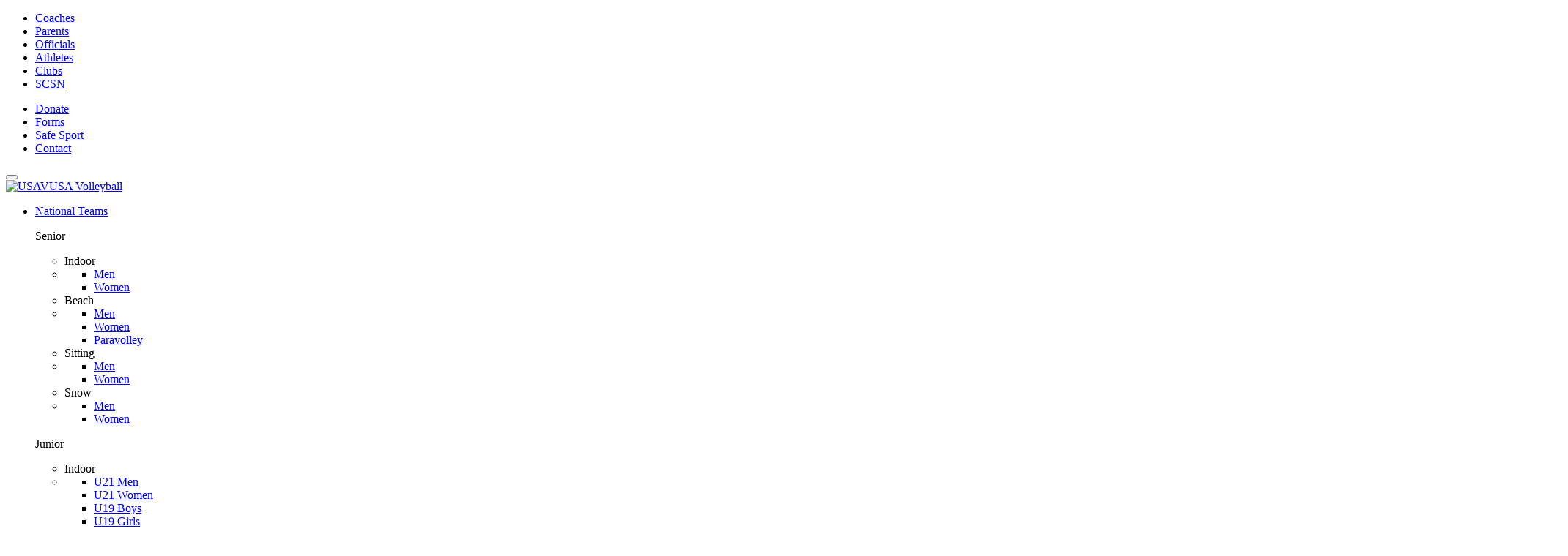

--- FILE ---
content_type: text/html; charset=UTF-8
request_url: https://usavolleyball.org/athletes/?page_num=10
body_size: 13688
content:
<!doctype html><html
lang=en-US><head>
 <script type="834fd8d9fd182483fbb41294-text/javascript">(function(w,d,s,l,i){w[l]=w[l]||[];w[l].push({'gtm.start':
              new Date().getTime(),event:'gtm.js'});var f=d.getElementsByTagName(s)[0],
            j=d.createElement(s),dl=l!='dataLayer'?'&l='+l:'';j.async=true;j.src=
            'https://www.googletagmanager.com/gtm.js?id='+i+dl;f.parentNode.insertBefore(j,f);
    })(window,document,'script','dataLayer','GTM-NQGNTXW');</script> <meta
charset="utf-8"><meta
http-equiv="x-ua-compatible" content="ie=edge"><meta
name="viewport" content="width=device-width, initial-scale=1, shrink-to-fit=no"><meta
name="google-site-verification" content="KUdIKQPVhnPkZ0zo_65pwKcHFryO937njXqBbKJFw7c"><meta
name="msvalidate.01" content="781FEA492F8A6DC025D379471AFEA304"><meta
name="facebook-domain-verification" content="zcqe1vp6py4eyth2l4x7p89uwoldjc"><link
rel=apple-touch-icon sizes=180x180 href=https://usavolleyball.org/wp-content/themes/usav-theme/dist/images/apple-touch-icon.png><link
rel=icon type=image/png sizes=32x32 href=https://usavolleyball.org/wp-content/themes/usav-theme/dist/images/favicon-32x32.png><link
rel=icon type=image/png sizes=16x16 href=https://usavolleyball.org/wp-content/themes/usav-theme/dist/images/favicon-16x16.png><link
rel=manifest href=https://usavolleyball.org/wp-content/themes/usav-theme/dist/images/site.webmanifest><link
rel=mask-icon href=https://usavolleyball.org/wp-content/themes/usav-theme/dist/images/safari-pinned-tab.svg color=#172642><meta
name="msapplication-TileColor" content="#ffffff"><meta
name="theme-color" content="#ffffff"><meta
name='robots' content='index, follow, max-image-preview:large, max-snippet:-1, max-video-preview:-1'><title>Athletes - USA Volleyball</title><link
rel=canonical href=https://usavolleyball.org/athletes/ ><meta
property="og:locale" content="en_US"><meta
property="og:type" content="article"><meta
property="og:title" content="Athletes - USA Volleyball"><meta
property="og:url" content="https://usavolleyball.org/athletes/"><meta
property="og:site_name" content="USA Volleyball"><meta
property="article:modified_time" content="2024-06-20T23:23:11+00:00"><meta
name="twitter:card" content="summary_large_image"> <script type=application/ld+json class=yoast-schema-graph>{"@context":"https://schema.org","@graph":[{"@type":"WebPage","@id":"https://usavolleyball.org/athletes/","url":"https://usavolleyball.org/athletes/","name":"Athletes - USA Volleyball","isPartOf":{"@id":"https://usavolleyball.org/#website"},"datePublished":"2020-10-23T19:03:59+00:00","dateModified":"2024-06-20T23:23:11+00:00","breadcrumb":{"@id":"https://usavolleyball.org/athletes/#breadcrumb"},"inLanguage":"en-US","potentialAction":[{"@type":"ReadAction","target":["https://usavolleyball.org/athletes/"]}]},{"@type":"BreadcrumbList","@id":"https://usavolleyball.org/athletes/#breadcrumb","itemListElement":[{"@type":"ListItem","position":1,"name":"Home","item":"https://usavolleyball.org/"},{"@type":"ListItem","position":2,"name":"Athletes"}]},{"@type":"WebSite","@id":"https://usavolleyball.org/#website","url":"https://usavolleyball.org/","name":"USA Volleyball","description":"","potentialAction":[{"@type":"SearchAction","target":{"@type":"EntryPoint","urlTemplate":"https://usavolleyball.org/?s={search_term_string}"},"query-input":{"@type":"PropertyValueSpecification","valueRequired":true,"valueName":"search_term_string"}}],"inLanguage":"en-US"}]}</script> <link
rel=dns-prefetch href=//cdn.jsdelivr.net><link
rel=alternate title="oEmbed (JSON)" type=application/json+oembed href="https://usavolleyball.org/wp-json/oembed/1.0/embed?url=https%3A%2F%2Fusavolleyball.org%2Fathletes%2F"><link
rel=alternate title="oEmbed (XML)" type=text/xml+oembed href="https://usavolleyball.org/wp-json/oembed/1.0/embed?url=https%3A%2F%2Fusavolleyball.org%2Fathletes%2F&#038;format=xml"><style id=wp-img-auto-sizes-contain-inline-css>img:is([sizes=auto i],[sizes^="auto," i]){contain-intrinsic-size:3000px 1500px}
/*# sourceURL=wp-img-auto-sizes-contain-inline-css */</style><style id=wp-emoji-styles-inline-css>img.wp-smiley, img.emoji {
		display: inline !important;
		border: none !important;
		box-shadow: none !important;
		height: 1em !important;
		width: 1em !important;
		margin: 0 0.07em !important;
		vertical-align: -0.1em !important;
		background: none !important;
		padding: 0 !important;
	}
/*# sourceURL=wp-emoji-styles-inline-css */</style><style id=wp-block-library-inline-css>/*<![CDATA[*/:root{--wp-block-synced-color:#7a00df;--wp-block-synced-color--rgb:122,0,223;--wp-bound-block-color:var(--wp-block-synced-color);--wp-editor-canvas-background:#ddd;--wp-admin-theme-color:#007cba;--wp-admin-theme-color--rgb:0,124,186;--wp-admin-theme-color-darker-10:#006ba1;--wp-admin-theme-color-darker-10--rgb:0,107,160.5;--wp-admin-theme-color-darker-20:#005a87;--wp-admin-theme-color-darker-20--rgb:0,90,135;--wp-admin-border-width-focus:2px}@media (min-resolution:192dpi){:root{--wp-admin-border-width-focus:1.5px}}.wp-element-button{cursor:pointer}:root .has-very-light-gray-background-color{background-color:#eee}:root .has-very-dark-gray-background-color{background-color:#313131}:root .has-very-light-gray-color{color:#eee}:root .has-very-dark-gray-color{color:#313131}:root .has-vivid-green-cyan-to-vivid-cyan-blue-gradient-background{background:linear-gradient(135deg,#00d084,#0693e3)}:root .has-purple-crush-gradient-background{background:linear-gradient(135deg,#34e2e4,#4721fb 50%,#ab1dfe)}:root .has-hazy-dawn-gradient-background{background:linear-gradient(135deg,#faaca8,#dad0ec)}:root .has-subdued-olive-gradient-background{background:linear-gradient(135deg,#fafae1,#67a671)}:root .has-atomic-cream-gradient-background{background:linear-gradient(135deg,#fdd79a,#004a59)}:root .has-nightshade-gradient-background{background:linear-gradient(135deg,#330968,#31cdcf)}:root .has-midnight-gradient-background{background:linear-gradient(135deg,#020381,#2874fc)}:root{--wp--preset--font-size--normal:16px;--wp--preset--font-size--huge:42px}.has-regular-font-size{font-size:1em}.has-larger-font-size{font-size:2.625em}.has-normal-font-size{font-size:var(--wp--preset--font-size--normal)}.has-huge-font-size{font-size:var(--wp--preset--font-size--huge)}.has-text-align-center{text-align:center}.has-text-align-left{text-align:left}.has-text-align-right{text-align:right}.has-fit-text{white-space:nowrap!important}#end-resizable-editor-section{display:none}.aligncenter{clear:both}.items-justified-left{justify-content:flex-start}.items-justified-center{justify-content:center}.items-justified-right{justify-content:flex-end}.items-justified-space-between{justify-content:space-between}.screen-reader-text{border:0;clip-path:inset(50%);height:1px;margin:-1px;overflow:hidden;padding:0;position:absolute;width:1px;word-wrap:normal!important}.screen-reader-text:focus{background-color:#ddd;clip-path:none;color:#444;display:block;font-size:1em;height:auto;left:5px;line-height:normal;padding:15px 23px 14px;text-decoration:none;top:5px;width:auto;z-index:100000}html :where(.has-border-color){border-style:solid}html :where([style*=border-top-color]){border-top-style:solid}html :where([style*=border-right-color]){border-right-style:solid}html :where([style*=border-bottom-color]){border-bottom-style:solid}html :where([style*=border-left-color]){border-left-style:solid}html :where([style*=border-width]){border-style:solid}html :where([style*=border-top-width]){border-top-style:solid}html :where([style*=border-right-width]){border-right-style:solid}html :where([style*=border-bottom-width]){border-bottom-style:solid}html :where([style*=border-left-width]){border-left-style:solid}html :where(img[class*=wp-image-]){height:auto;max-width:100%}:where(figure){margin:0 0 1em}html :where(.is-position-sticky){--wp-admin--admin-bar--position-offset:var(--wp-admin--admin-bar--height,0px)}@media screen and (max-width:600px){html :where(.is-position-sticky){--wp-admin--admin-bar--position-offset:0px}}
/*# sourceURL=/wp-includes/css/dist/block-library/common.min.css *//*]]>*/</style><link
rel=stylesheet id=page-list-style-css href='https://usavolleyball.org/wp-content/plugins/page-list/css/page-list.css?ver=5.9' type=text/css media=all><link
rel=stylesheet id=wpgmp-frontend-css href='https://usavolleyball.org/wp-content/plugins/wp-google-map-gold/assets/css/frontend.min.css?ver=5.7.5' type=text/css media=all><link
rel=stylesheet id=fancybox-css-css href=https://cdn.jsdelivr.net/gh/fancyapps/fancybox@3.5.7/dist/jquery.fancybox.min.css type=text/css media=all><link
rel=stylesheet id=sage/main.css-css href=https://usavolleyball.org/wp-content/themes/usav-theme/dist/styles/main.css type=text/css media=all> <script src="https://usavolleyball.org/wp-includes/js/jquery/jquery.min.js?ver=3.7.1" id=jquery-core-js type="834fd8d9fd182483fbb41294-text/javascript"></script> <script src="https://usavolleyball.org/wp-includes/js/jquery/jquery-migrate.min.js?ver=3.4.1" id=jquery-migrate-js type="834fd8d9fd182483fbb41294-text/javascript"></script> <link
rel=https://api.w.org/ href=https://usavolleyball.org/wp-json/ ><link
rel=alternate title=JSON type=application/json href=https://usavolleyball.org/wp-json/wp/v2/pages/716><link
rel=EditURI type=application/rsd+xml title=RSD href=https://usavolleyball.org/xmlrpc.php?rsd><link
rel=shortlink href='https://usavolleyball.org/?p=716'>
<style>.recentcomments a{display:inline !important;padding:0 !important;margin:0 !important;}</style><link
rel=icon href=https://usavolleyball.org/wp-content/uploads/2021/01/cropped-USAV-Ballmark_PMS-32x32.png sizes=32x32><link
rel=icon href=https://usavolleyball.org/wp-content/uploads/2021/01/cropped-USAV-Ballmark_PMS-192x192.png sizes=192x192><link
rel=apple-touch-icon href=https://usavolleyball.org/wp-content/uploads/2021/01/cropped-USAV-Ballmark_PMS-180x180.png><meta
name="msapplication-TileImage" content="https://usavolleyball.org/wp-content/uploads/2021/01/cropped-USAV-Ballmark_PMS-270x270.png"><style id=wp-custom-css>.single-story .story-detail-body .story-flex-section .wp-caption.alignright {
	max-width: 40%;
	width: 100% !important;
}

.single-story .story-detail-body .story-flex-section .wp-caption.alignright img {
	width: 100%;
}
.download-content ul {
    position: relative;
    z-index: 99;
    margin-top: 10px;
}
.download-content ul li {
    color: #ffffff;
}
@media (max-width: 587px) {
	.single-story .story-detail-body .story-flex-section .wp-caption.alignright {
		max-width: 100%;
	}
}

.teams-responsive-video {
  position: relative;
  padding-bottom: 56.25%; /* 16:9 Ratio */
  height: 0;
  overflow: hidden;
  max-width: 100%;
}
.teams-responsive-video iframe {
  position: absolute;
  top: 0;
  left: 0;
  width: 100%;
  height: 100%;
  border: 0;
}</style> <script data-ad-client=ca-pub-2984243615905612 async src=https://pagead2.googlesyndication.com/pagead/js/adsbygoogle.js type="834fd8d9fd182483fbb41294-text/javascript"></script> </head><body
class="wp-singular page-template page-template-template-athletes template-athletes page page-id-716 wp-theme-usav-themeresources athletes app-data index-data singular-data page-data page-716-data page-athletes-data template-athletes-data">
<noscript><iframe
src="https://www.googletagmanager.com/ns.html?id=GTM-NQGNTXW"
height=0 width=0 style=display:none;visibility:hidden></iframe></noscript><header
class="header   ">
<a
class="screen-reader-text skip-link" href=#banner>Skip to content</a><div
class=utility><div
class=wrapper><div
class=left><ul>
<li>
<a
href=https://usavolleyball.org/resources-for-coaches/
target>Coaches</a>
</li>
<li>
<a
href=https://usavolleyball.org/resources-for-parents/
target>Parents</a>
</li>
<li>
<a
href=https://usavolleyball.org/resources-for-officials/
target>Officials</a>
</li>
<li>
<a
href=https://usavolleyball.org/resources-for-athletes/
target>Athletes</a>
</li>
<li>
<a
href=https://usavolleyball.org/resources-for-clubs/
target>Clubs</a>
</li>
<li>
<a
href=https://usavolleyball.org/scsn/
target>SCSN</a>
</li></ul></div><div
class=right><ul>
<li>
<a
href=https://go.usav.org/donatenow
target=_blank>Donate</a>
</li>
<li>
<a
href=https://usavolleyball.org/forms-and-information/
target>Forms</a>
</li>
<li>
<a
href=https://usavolleyball.org/safesport/
target>Safe Sport</a>
</li>
<li>
<a
href=https://usavolleyball.org/contact/
target>Contact</a>
</li></ul></div></div></div><div
class=brand><div
class=wrapper>
<button
class=hamburger aria-haspopup=true aria-controls=slide-drawer aria-expanded=false><div
class=icon><div
class=line></div><div
class=line></div><div
class=line></div></div>
</button><div
class=left>
<a
href=https://usavolleyball.org/ class=logo><img
src=https://usavolleyball.org/wp-content/themes/usav-theme/dist/images/logo.svg
alt=USAV><span>USA Volleyball</span></a><nav
class=nav-primary><ul>
<li
class>
<a
href=#>National Teams</a><div
class="mega-menu full-menu"><div
class=cnt><div
class=row><div
class=col-xs-6><p
class=title>Senior</p><ul>
<li
class=label>Indoor</li>
<li
class=list><ul>
<li>
<a
href=https://usavolleyball.org/mens-national-team/
tabindex=0
target>Men</a>
</li>
<li>
<a
href=https://usavolleyball.org/womens-national-team/
tabindex=0
target>Women</a>
</li></ul>
</li></ul><ul>
<li
class=label>Beach</li>
<li
class=list><ul>
<li>
<a
href=https://usavolleyball.org/beach-national-team/
tabindex=0
target>Men</a>
</li>
<li>
<a
href=https://usavolleyball.org/beach-national-team/
tabindex=0
target>Women</a>
</li>
<li>
<a
href=https://usavolleyball.org/beach-paravolley-team/
tabindex=0
target>Paravolley</a>
</li></ul>
</li></ul><ul>
<li
class=label>Sitting</li>
<li
class=list><ul>
<li>
<a
href=https://usavolleyball.org/mens-sitting-national-team/
tabindex=0
target>Men</a>
</li>
<li>
<a
href=https://usavolleyball.org/womens-sitting-national-team/
tabindex=0
target>Women</a>
</li></ul>
</li></ul><ul>
<li
class=label>Snow</li>
<li
class=list><ul>
<li>
<a
href=https://usavolleyball.org/snow-national-team/
tabindex=0
target>Men</a>
</li>
<li>
<a
href=https://usavolleyball.org/snow-national-team/
tabindex=0
target>Women</a>
</li></ul>
</li></ul></div><div
class=col-xs-6><p
class=title>Junior</p><ul>
<li
class=label>Indoor</li>
<li
class=list><ul>
<li>
<a
href=https://usavolleyball.org/mens-national-team/mens-u21-team/
tabindex=0
target>U21 Men</a>
</li>
<li>
<a
href=https://usavolleyball.org/womens-national-team/womens-u21-team/
tabindex=0
target>U21 Women</a>
</li></ul><ul>
<li>
<a
href=https://usavolleyball.org/mens-national-team/boys-u19-team/
tabindex=0
target>U19 Boys</a>
</li>
<li>
<a
href=https://usavolleyball.org/womens-national-team/girls-u19-team/
tabindex=0
target>U19 Girls</a>
</li></ul>
</li></ul><ul>
<li
class=label>Beach</li>
<li
class=list><ul>
<li>
<a
href=https://usavolleyball.org/beach-national-team/beach-u23-national-team/
tabindex=0
target>U23 Men</a>
</li>
<li>
<a
href=https://usavolleyball.org/beach-national-team/beach-u23-national-team/
tabindex=0
target>U23 Women</a>
</li></ul><ul>
<li>
<a
href=https://usavolleyball.org/beach-national-team/beach-u21-team/
tabindex=0
target>U21 Men</a>
</li>
<li>
<a
href=https://usavolleyball.org/beach-national-team/beach-u21-team/
tabindex=0
target>U21 Women</a>
</li></ul><ul>
<li>
<a
href=https://usavolleyball.org/beach-national-team/beach-u19-team/
tabindex=0
target>U19 Boys</a>
</li>
<li>
<a
href=https://usavolleyball.org/beach-national-team/beach-u19-team/
tabindex=0
target>U19 Girls</a>
</li></ul>
</li></ul></div></div><div
class=row><div
class=col-xs-6><p
class=title>U23/Collegiate</p><ul>
<li
class=label>Indoor</li>
<li
class=list><ul>
<li>
<a
href=https://usavolleyball.org/mens-national-team/mens-u23/
tabindex=0
target>Men</a>
</li>
<li>
<a
href=https://usavolleyball.org/womens-national-team/womens-u23/
tabindex=0
target>Women</a>
</li></ul>
</li></ul><ul>
<li
class=label>Beach</li>
<li
class=list><ul>
<li>
<a
href=https://usavolleyball.org/beach-national-team/beach-collegiate-team/
tabindex=0
target>Men</a>
</li>
<li>
<a
href=https://usavolleyball.org/beach-national-team/beach-collegiate-team/
tabindex=0
target>Women</a>
</li></ul>
</li></ul></div><div
class=col-xs-6><p
class=title>Athletes</p><ul>
<li
class=list><ul>
<li>
<a
href=https://usavolleyball.org/athletes/
tabindex=0
target>Athlete Bios</a>
</li>
<li>
<a
href=https://usavolleyball.org/play/national-team-development-program/
tabindex=0
target>National Team Development Program</a>
</li></ul>
</li></ul></div></div>
</li>
<li
class>
<a
href=https://usavolleyball.org/play/ >Play</a><div
class="mega-menu auto-menu"><div
class=cnt><ul>
<li >
<a
href=https://usavolleyball.org/play/
target>Intro to Volleyball</a>
</li>
<li >
<a
href=https://usavolleyball.org/membership/
target>Membership</a>
</li>
<li >
<a
href=https://usavolleyball.org/try-volleyball/
target>Try Volleyball for Free</a>
</li>
<li >
<a
href=https://usavolleyball.org/play/about-sitting-volleyball/
target>Adaptive Volleyball</a><ul>
<li >
<a
href=https://usavolleyball.org/play/about-sitting-volleyball/
target>Sitting Volleyball</a>
</li>
<li >
<a
href=https://usavolleyball.org/beach-paravolley-team/
target>Beach ParaVolley</a>
</li>
<li
class=offsite >
<a
href=http://usadeafvolleyball.com/
target=_blank>USA Deaf Volleyball</a>
</li></ul>
</li>
<li >
<a
href=https://usavolleyball.org/compete/
target>Compete</a><ul>
<li >
<a
href=https://usavolleyball.org/compete/girls-indoor/
target>Girls Indoor Events</a>
</li>
<li >
<a
href=https://usavolleyball.org/compete/boys-indoor/
target>Boys Indoor Events</a>
</li>
<li >
<a
href=https://usavolleyball.org/play/usa-volleyball-national-rankings/
target>USAV Indoor National Rankings</a>
</li>
<li >
<a
href=https://usavolleyball.org/compete/usavolleyball-beach-tour/
target>USA Volleyball Beach Tour</a>
</li>
<li >
<a
href=https://usavolleyball.org/compete/adult-indoor/
target>Adult Indoor Events</a>
</li>
<li >
<a
href=https://usavolleyball.org/play/usa-volleyball-event-code-of-conduct/
target>USA Volleyball Event Code of Conduct</a>
</li></ul>
</li>
<li >
<a
href=https://usavolleyball.org/play/national-team-development-program/
target>National Team Development Program</a><ul>
<li >
<a
href=https://usavolleyball.org/play/national-team-development-program/beach-ntdp/
target>Beach NTDP</a>
</li>
<li >
<a
href=https://usavolleyball.org/play/national-team-development-program/indoor-ntdp/
target>Indoor NTDP</a>
</li>
<li >
<a
href=https://usavolleyball.org/play/national-team-development-program/sitting-ntdp/
target>Sitting NTDP</a>
</li></ul>
</li>
<li >
<a
href=https://usavolleyball.org/path-to-the-podium/
target>Path to the Podium</a>
</li></ul></div></div>
</li>
<li
class>
<a
href=https://usavolleyball.org/resources/ >Learn</a><div
class="mega-menu auto-menu"><div
class=cnt><ul>
<li >
<a
href=https://usavolleyball.org/resources/
target>Education Home</a>
</li>
<li >
<a
href=https://usavolleyball.org/resources-for-coaches/
target>Coach Education</a><ul>
<li >
<a
href=https://usavolleyball.org/resources-for-coaches/coach-academy/
target>Coach Academy</a>
</li>
<li >
<a
href=https://usavolleyball.org/resources-for-coaches/coach-education/coach-observation-sessions/
target>Coach Observation Sessions</a>
</li></ul>
</li>
<li >
<a
href=https://usavolleyball.org/resources-for-athletes/
target>Athlete Education</a><ul>
<li >
<a
href=https://usavolleyball.org/play/national-team-development-program/ntdp-academy/
target>NTDP Academy</a>
</li></ul>
</li>
<li >
<a
href=https://usavolleyball.org/resources-for-parents/
target>Parent Education</a>
</li>
<li >
<a
href=https://usavolleyball.org/resources-for-officials/
target>Officials Education</a>
</li>
<li >
<a
href=https://usavolleyball.org/resources-for-clubs/
target>Club Director Education</a>
</li></ul></div></div>
</li>
<li
class>
<a
href=https://usavolleyball.org/events/ >Calendar</a><div
class="mega-menu auto-menu"><div
class=cnt><ul>
<li >
<a
href=https://usavolleyball.org/events/paris-2024/
target>Paris 2024</a>
</li>
<li >
<a
href=https://usavolleyball.org/events/
target>Upcoming Events</a>
</li>
<li >
<a
href=https://usavolleyball.org/past-events/
target>Past Events</a>
</li>
<li >
<a
href=https://usavolleyball.org/events/tickets/
target>Tickets</a>
</li></ul></div></div>
</li>
<li
class>
<a
href=https://usavolleyball.org/stories/ >Stories</a><div
class="mega-menu auto-menu"><div
class=cnt><ul>
<li >
<a
href=https://usavolleyball.org/stories/
target>News</a>
</li>
<li >
<a
href=https://usavolleyball.org/stories/usa-volleyball-show/
target>The USA Volleyball Show Podcast</a>
</li></ul></div></div>
</li>
<li
class>
<a
href=https://usavolleyball.org/watch/ >Watch</a>
</li>
<li
class>
<a
href=https://usavolleyballshop.com>Shop</a><div
class="mega-menu auto-menu"><div
class=cnt><ul>
<li
class=offsite >
<a
href=https://usavolleyballshop.com
target=_blank>USA Volleyball Shop</a>
</li>
<li
class=offsite >
<a
href="https://www.sportsimports.com/indoor-volleyball-net-system/?utm_campaign=USAV_Menu&amp;utm_source=USAV&amp;utm_medium=Affiliate"
target=_blank>USA Volleyball Net Systems</a>
</li></ul></div></div>
</li>
<li
class>
<a
href=https://usavolleyball.org/about/ >About</a><div
class="mega-menu auto-menu"><div
class=cnt><ul>
<li >
<a
href=https://usavolleyball.org/about/
target>Mission and Values</a>
</li>
<li >
<a
href=https://usavolleyball.org/about/leadership-staff/
target>Leadership and Staff</a>
</li>
<li >
<a
href=https://usavolleyball.org/about/governance/
target>Governance</a>
</li>
<li >
<a
href=https://usavolleyball.org/dei/
target>Diversity, Equity and Inclusion</a>
</li>
<li >
<a
href=https://usavolleyball.org/about/careers/
target>Careers</a>
</li>
<li >
<a
href=https://usavolleyball.org/about/gender-guidelines/
target>Gender Competition Policy</a>
</li>
<li >
<a
href=https://usavolleyball.org/hall-of-fame/
target>Hall of Fame</a>
</li>
<li >
<a
href=https://usavolleyball.org/olympic-history-timeline/
target>U.S. Olympic History Timeline</a>
</li>
<li >
<a
href=https://usavolleyball.org/paralympic-history-timeline/
target>U.S. Paralympic History Timeline</a>
</li>
<li >
<a
href=https://usavolleyball.org/foundation/
target>USA Volleyball Foundation</a>
</li></ul></div></div>
</li></ul></nav></div><div
class=right>
<a
href=https://usavolleyball.org/membership/ >Become A Member</a>
<a
href=# aria-haspopup=true aria-controls=header-search aria-expanded=false
class=search-toggle><span>Open Search</span></a></div><div
id=header-search class=search-dd><div
class="row center-xs"><div
class=col-xs-6><form
id action=https://usavolleyball.org/search-results/ >
<label
for=s>Enter Your Search</label><div
class=cnt>
<input
type=search name=query id=s value tabindex=-1
placeholder="What are you looking for?">
<input
type=submit tabindex=-1 value=Search></div></form></div></div></div></div></div></header><div
id=slide-drawer><div
class=overflow><div
class=top><nav
class=main><ul>
<li
class=parent>
<a
href=#
target>
National Teams
</a><ul>
<li >
<a
href=https://usavolleyball.org/mens-national-team/
target>Indoor Men’s National Team</a>
</li>
<li >
<a
href=https://usavolleyball.org/womens-national-team/
target>Indoor Women’s National Team</a>
</li>
<li >
<a
href=https://usavolleyball.org/mens-sitting-national-team/
target>Sitting Men’s National Team</a>
</li>
<li >
<a
href=https://usavolleyball.org/womens-sitting-national-team/
target>Sitting Women’s National Team</a>
</li>
<li >
<a
href=https://usavolleyball.org/beach-national-team/
target>Beach National Team</a>
</li>
<li >
<a
href=https://usavolleyball.org/beach-paravolley-team/
target>Beach ParaVolley</a>
</li>
<li >
<a
href=https://usavolleyball.org/snow-national-team/
target>Snow National Team</a>
</li>
<li >
<a
href=https://usavolleyball.org/mens-national-team/mens-u23/
target>Men's U23</a>
</li>
<li >
<a
href=https://usavolleyball.org/womens-national-team/womens-u23/
target>Women’s U23</a>
</li>
<li >
<a
href=https://usavolleyball.org/beach-national-team/beach-u23-national-team/
target>Beach U23</a>
</li>
<li >
<a
href=https://usavolleyball.org/beach-national-team/beach-collegiate-team/
target>Beach Collegiate</a>
</li>
<li >
<a
href=https://usavolleyball.org/mens-national-team/mens-u21-team/
target>Men’s U21</a>
</li>
<li >
<a
href=https://usavolleyball.org/womens-national-team/womens-u21-team/
target>Women's U21</a>
</li>
<li >
<a
href=https://usavolleyball.org/beach-national-team/beach-u21-team/
target>Beach U21</a>
</li>
<li >
<a
href=https://usavolleyball.org/mens-national-team/boys-u19-team/
target>Boys U19</a>
</li>
<li >
<a
href=https://usavolleyball.org/womens-national-team/girls-u19-team/
target>Girls U19</a>
</li>
<li >
<a
href=https://usavolleyball.org/beach-national-team/beach-u19-team/
target>Beach U19</a>
</li>
<li >
<a
href=https://usavolleyball.org/athletes/
target>Athlete Bios</a>
</li>
<li >
<a
href=https://usavolleyball.org/play/national-team-development-program/
target>National Team Development Program</a>
</li></ul>
</li>
<li
class=parent><a
href=https://usavolleyball.org/play/
target>Play</a><ul>
<li >
<a
href=https://usavolleyball.org/play/
target>Intro to Volleyball</a>
</li>
<li >
<a
href=https://usavolleyball.org/membership/
target>Membership</a>
</li>
<li >
<a
href=https://usavolleyball.org/try-volleyball/
target>Try Volleyball for Free</a>
</li>
<li >
<a
href=https://usavolleyball.org/compete/
target>Compete</a>
</li>
<li >
<a
href=https://usavolleyball.org/compete/girls-indoor/
target>Girls Indoor Events</a>
</li>
<li >
<a
href=https://usavolleyball.org/compete/boys-indoor/
target>Boys Indoor Events</a>
</li>
<li >
<a
href=https://usavolleyball.org/play/usa-volleyball-national-rankings/
target>USAV Indoor National Rankings</a>
</li>
<li >
<a
href=https://usavolleyball.org/compete/usavolleyball-beach-tour/
target>USA Volleyball Beach Tour</a>
</li>
<li >
<a
href=https://usavolleyball.org/compete/adult-indoor/
target>Adult Indoor Events</a>
</li>
<li >
<a
href=https://usavolleyball.org/play/usa-volleyball-event-code-of-conduct/
target>USA Volleyball Event Code of Conduct</a>
</li>
<li >
<a
href=https://usavolleyball.org/play/national-team-development-program/
target>National Team Development Program</a>
</li>
<li >
<a
href=https://usavolleyball.org/play/national-team-development-program/beach-ntdp/
target>Beach NTDP</a>
</li>
<li >
<a
href=https://usavolleyball.org/play/national-team-development-program/indoor-ntdp/
target>Indoor NTDP</a>
</li>
<li >
<a
href=https://usavolleyball.org/play/national-team-development-program/sitting-ntdp/
target>Sitting NTDP</a>
</li>
<li >
<a
href=https://usavolleyball.org/play/about-sitting-volleyball/
target>Sitting Volleyball</a>
</li>
<li >
<a
href=https://usavolleyball.org/beach-paravolley-team/
target>Beach ParaVolley</a>
</li>
<li
class=offsite >
<a
href=http://usadeafvolleyball.com/
target=_blank>USA Deaf Volleyball</a>
</li>
<li >
<a
href=https://usavolleyball.org/path-to-the-podium/
target>Path to the Podium</a>
</li></ul>
</li>
<li
class=parent><a
href=https://usavolleyball.org/resources/
target>Learn</a><ul>
<li >
<a
href=https://usavolleyball.org/resources/
target>Education Home</a>
</li>
<li >
<a
href=https://usavolleyball.org/resources-for-coaches/
target>Coach Education</a>
</li>
<li >
<a
href=https://usavolleyball.org/resources-for-athletes/
target>Athlete Education</a>
</li>
<li >
<a
href=https://usavolleyball.org/resources-for-parents/
target>Parent Education</a>
</li>
<li >
<a
href=https://usavolleyball.org/resources-for-officials/
target>Officials Education</a>
</li>
<li >
<a
href=https://usavolleyball.org/resources-for-clubs/
target>Club Director Education</a>
</li></ul>
</li>
<li
class=parent><a
href=https://usavolleyball.org/events/
target>Calendar</a><ul>
<li >
<a
href=https://usavolleyball.org/events/
target>Events</a>
</li>
<li >
<a
href=https://usavolleyball.org/past-events/
target>Past Events</a>
</li>
<li >
<a
href=https://usavolleyball.org/events/tickets/
target>Tickets</a>
</li>
<li >
<a
href=https://usavolleyball.org/events/paris-2024/
target>Paris 2024</a>
</li></ul>
</li>
<li
class=parent><a
href=https://usavolleyball.org/stories/
target>Stories</a><ul>
<li >
<a
href=https://usavolleyball.org/stories/
target>News</a>
</li>
<li >
<a
href=https://usavolleyball.org/stories/usa-volleyball-show/
target>The USA Volleyball Show Podcast</a>
</li></ul>
</li>
<li>
<a
href=https://usavolleyball.org/watch/
target>Watch</a>
</li>
<li
class=parent><a
href=https://usavolleyballshop.com
target=_blank>Shop</a><ul>
<li
class=offsite >
<a
href=https://usavolleyballshop.com
target=_blank>USA Volleyball Shop</a>
</li>
<li
class=offsite >
<a
href="https://www.sportsimports.com/indoor-volleyball-net-system/?utm_campaign=USAV_Menu&amp;utm_source=USAV&amp;utm_medium=Affiliate"
target=_blank>USA Volleyball Net Systems</a>
</li></ul>
</li>
<li
class=parent><a
href=https://usavolleyball.org/about/
target>About</a><ul>
<li >
<a
href=https://usavolleyball.org/about/
target>Mission and Values</a>
</li>
<li >
<a
href=https://usavolleyball.org/about/leadership-staff/
target>Leadership and Staff</a>
</li>
<li >
<a
href=https://usavolleyball.org/about/governance/
target>Governance</a>
</li>
<li >
<a
href=https://usavolleyball.org/dei/
target>Diversity, Equity and Inclusion</a>
</li>
<li >
<a
href=https://usavolleyball.org/about/careers/
target>Careers</a>
</li>
<li >
<a
href=https://usavolleyball.org/about/gender-guidelines/
target>Gender Competition Policy</a>
</li>
<li >
<a
href=https://usavolleyball.org/hall-of-fame/
target>Hall of Fame</a>
</li>
<li >
<a
href=https://usavolleyball.org/olympic-history-timeline/
target>U.S. Olympic History Timeline</a>
</li>
<li >
<a
href=https://usavolleyball.org/paralympic-history-timeline/
target>U.S. Paralympic History Timeline</a>
</li>
<li >
<a
href=https://usavolleyball.org/foundation/
target>USA Volleyball Foundation</a>
</li></ul>
</li></ul></nav></div><div
class=bottom><nav
class=utility><ul>
<li
class=offset>
<a
href=https://usavolleyball.org/membership/
class="btn red">Become A Member</a>
</li><li>
<a
href=https://go.usav.org/donatenow
target=_blank>Donate</a>
</li>
<li>
<a
href=https://usavolleyball.org/forms-and-information/
target>Forms</a>
</li>
<li>
<a
href=https://usavolleyball.org/safesport/
target>Safe Sport</a>
</li>
<li>
<a
href=https://usavolleyball.org/contact/
target>Contact</a>
</li></ul></nav><p
class=supheader>Resources for</p><nav
class=utility><ul>
<li>
<a
href=https://usavolleyball.org/resources-for-coaches/
target>Coaches</a>
</li>
<li>
<a
href=https://usavolleyball.org/resources-for-parents/
target>Parents</a>
</li>
<li>
<a
href=https://usavolleyball.org/resources-for-officials/
target>Officials</a>
</li>
<li>
<a
href=https://usavolleyball.org/resources-for-athletes/
target>Athletes</a>
</li>
<li>
<a
href=https://usavolleyball.org/resources-for-clubs/
target>Clubs</a>
</li>
<li>
<a
href=https://usavolleyball.org/scsn/
target>SCSN</a>
</li></ul></nav><p
class=supheader>Follow USAVolleyball</p><ul
class=social>
<li><a
href=https://www.facebook.com/USAVolleyball/ target=_blank><img
src=https://usavolleyball.org/wp-content/uploads/2020/10/icon-facebook-white.svg
alt=Facebook></a></li>
<li><a
href=https://twitter.com/usavolleyball target=_blank><img
src=https://usavolleyball.org/wp-content/uploads/2020/10/icon-twitter-white.svg
alt=Twitter></a></li>
<li><a
href="https://www.instagram.com/usavolleyball/?hl=en" target=_blank><img
src=https://usavolleyball.org/wp-content/uploads/2020/10/icon-instagram-white.svg
alt=Instagram></a></li>
<li><a
href=https://www.youtube.com/channel/UC_EBPkteZcB624natarHPAQ target=_blank><img
src=https://usavolleyball.org/wp-content/uploads/2020/10/icon-youtube-white.svg
alt=YouTube></a></li>
<li><a
href="https://www.tiktok.com/@usavolleyball_official?lang=en" target=_blank><img
src=https://usavolleyball.org/wp-content/uploads/2020/11/TicTok.svg
alt=TicTok></a></li></ul></div></div></div><div
class=shell role=document><div
id=banner class="banner tertiary"><div
class=breadcrumbs><ul>
<li><a
href=https://usavolleyball.org/ >Home</a></li>
<li
class=current>Athletes</li></ul></div><div
class=max-content-width><div
class=title-wrapper><p
class=supheader>Our Athletes</p><h1>Athletes</h1></div></div></div><main
id=main class=main><section
class=featured-athletes-section><div
class=max-content-width><div
class="blue-box gold-border"><div
class=cnt><div
class=tab-slider><div
class=swiper-container><div
class=swiper-wrapper><div
class=swiper-slide data-thumb=https://usavolleyball.org/wp-content/uploads/2025/06/Jeff-Jendryk-500x500-1.jpg
data-first-name="Jeff Jendryk"
data-last-name
data-team="U.S. Men's National Team"><div
class="row middle-xs"><div
class=col-xs-6><div
class=featured-athlete-thumb><div>
<img
width=500 height=500 src=https://usavolleyball.org/wp-content/uploads/2025/06/Jeff-Jendryk-500x500-1.jpg class="attachment-full size-full wp-post-image" alt="Jeff Jendryk" decoding=async fetchpriority=high srcset="https://usavolleyball.org/wp-content/uploads/2025/06/Jeff-Jendryk-500x500-1.jpg 500w, https://usavolleyball.org/wp-content/uploads/2025/06/Jeff-Jendryk-500x500-1-300x300.jpg 300w, https://usavolleyball.org/wp-content/uploads/2025/06/Jeff-Jendryk-500x500-1-150x150.jpg 150w" sizes="(max-width: 500px) 100vw, 500px"></div></div></div><div
class=col-xs-6><h2 class="white"><a
href=https://usavolleyball.org/athlete/jeff-jendryk/ >Jeff Jendryk</a></h2><p
class=team>U.S. Men's National Team</p><p
class=quote>"I'm so pumped. I'm so excited. It's been a long time for me to get here. I'm ready to go to the Olympics and compete and hopefully bring a gold medal back for us." - on making his first Olympic team in 2024</p></div></div></div><div
class=swiper-slide data-thumb=https://usavolleyball.org/wp-content/uploads/2022/06/Dana-Rettke-500x500-1.jpg
data-first-name="Dana Rettke"
data-last-name
data-team="U.S. Women's National Team"><div
class="row middle-xs"><div
class=col-xs-6><div
class=featured-athlete-thumb><div>
<img
width=600 height=600 src=https://usavolleyball.org/wp-content/uploads/2022/06/Dana-Rettke-500x500-1.jpg class="attachment-full size-full wp-post-image" alt decoding=async srcset="https://usavolleyball.org/wp-content/uploads/2022/06/Dana-Rettke-500x500-1.jpg 600w, https://usavolleyball.org/wp-content/uploads/2022/06/Dana-Rettke-500x500-1-300x300.jpg 300w, https://usavolleyball.org/wp-content/uploads/2022/06/Dana-Rettke-500x500-1-150x150.jpg 150w" sizes="(max-width: 600px) 100vw, 600px"></div></div></div><div
class=col-xs-6><h2 class="white"><a
href=https://usavolleyball.org/athlete/dana-rettke/ >Dana Rettke</a></h2><p
class=team>U.S. Women's National Team</p><p
class=quote>"It's pretty crazy. There's a whole lot of emotions. Overall, I'm so grateful to be in this position and so thankful for everyone that has supported me along the way." - on making her first Olympic team in 2024</p></div></div></div><div
class=swiper-slide data-thumb=https://usavolleyball.org/wp-content/uploads/2024/02/Sara-Hughes-2024.jpg
data-first-name="Sara Hughes"
data-last-name
data-team="U.S. Beach National Team"><div
class="row middle-xs"><div
class=col-xs-6><div
class=featured-athlete-thumb><div>
<img
width=500 height=500 src=https://usavolleyball.org/wp-content/uploads/2024/02/Sara-Hughes-2024.jpg class="attachment-full size-full wp-post-image" alt="Sara Hughes" decoding=async srcset="https://usavolleyball.org/wp-content/uploads/2024/02/Sara-Hughes-2024.jpg 500w, https://usavolleyball.org/wp-content/uploads/2024/02/Sara-Hughes-2024-300x300.jpg 300w, https://usavolleyball.org/wp-content/uploads/2024/02/Sara-Hughes-2024-150x150.jpg 150w" sizes="(max-width: 500px) 100vw, 500px"></div></div></div><div
class=col-xs-6><h2 class="white"><a
href=https://usavolleyball.org/athlete/sara-hughes/ >Sara Hughes</a></h2><p
class=team>U.S. Beach National Team</p><p
class=quote>“Kelly and I just wanted to play together. We just focused on our side of the net because they’re an incredible team. We knew we just had to do what it took to put the ball away and we did that. The fans here in Ostrava are among the best we ever played for, so I’d just like to thank them too.” - after winning gold in Ostrava, the final qualifying event of the 2024 Olympic season.</p></div></div></div></div></div><div
class=swiper-controls>
<a
href=# class=swiper-prev><span>Previous Slide</span></a><div
class=pagination></div>
<a
href=# class=swiper-next><span>Next Slide</span></a></div></div></div></div></div></section><section
id=athlete-section class="full-section filter-section"><div
class=filter-bar><div
class=max-content-width><div
class=filter-header><h2 class="section-title-left"><span
class=title>Filter Athletes</span> <span
class=right-star></span></h2>
<a
href=# class="btn red mobile-btn">Filters</a></div><div
class="row filter-body"><div
class=col-xs-9><div
class=mobile-header><h3>Filter Athletes By:</h3>
<a
href=# class=close><span>Close Filters</span></a></div><div
class=filter-dd><h3>Filter By:</h3><div
class=filters-row><div
id=team class=filter-item>
<label
for=combobox-0>Team</label><div
class=combo-wrap>
<input
type=text class=combobox id=combobox-0><div
class="listbox listbox-0"><div
id=23238 class="option "
value=23238 >A2 Beach National Team</div><div
id=22925 class="option "
value=22925 >Beach A2 Team</div><div
id=22926 class="option "
value=22926 >Beach Talent Protection Pipeline</div><div
id=22929 class="option "
value=22929 >U.S. Beach U23 National Team</div><div
id=23256 class="option "
value=23256 >U.S. Men's U23 National Team</div><div
id=23269 class="option "
value=23269 >U.S. Women's U23 National Team</div><div
id=34 class="option "
value=34 >U.S. Beach Collegiate National Team</div><div
id=31 class="option "
value=31 >U.S. Beach National Team</div><div
id=49 class="option "
value=49 >U.S. Beach U19 National Team</div><div
id=47 class="option "
value=47 >U.S. Beach U20 National Team</div><div
id=39 class="option "
value=39 >U.S. Beach U21 National Team</div><div
id=41 class="option "
value=41 >U.S. Boys U19 National Team</div><div
id=42 class="option "
value=42 >U.S. Girls U19 National Team</div><div
id=27 class="option "
value=27 >U.S. Men's National Team</div><div
id=30 class="option "
value=30 >U.S. Men's Sitting National Team</div><div
id=37 class="option "
value=37 >U.S. Men's U21 National Team</div><div
id=28 class="option "
value=28 >U.S. Women's National Team</div><div
id=29 class="option "
value=29 >U.S. Women's Sitting National Team</div><div
id=74 class="option "
value=74 >U.S. Women's U21 National Team</div></div></div></div><div
id=alphabetical class=filter-item>
<label
for=combobox-1>Alphabetical</label><div
class=combo-wrap>
<input
type=text class=combobox id=combobox-1><div
class="listbox listbox-1"><div
class=option value=A>A</div><div
class=option value=B>B</div><div
class=option value=C>C</div><div
class=option value=D>D</div><div
class=option value=E>E</div><div
class=option value=F>F</div><div
class=option value=G>G</div><div
class=option value=H>H</div><div
class=option value=I>I</div><div
class=option value=J>J</div><div
class=option value=K>K</div><div
class=option value=L>L</div><div
class=option value=M>M</div><div
class=option value=N>N</div><div
class=option value=O>O</div><div
class=option value=P>P</div><div
class=option value=Q>Q</div><div
class=option value=R>R</div><div
class=option value=S>S</div><div
class=option value=T>T</div><div
class=option value=U>U</div><div
class=option value=V>V</div><div
class=option value=W>W</div><div
class=option value=X>X</div><div
class=option value=Y>Y</div><div
class=option value=Z>Z</div></div></div></div><form
id=athlete-filter action>
<label
for></label>
<input
id=team-val type=hidden name=team value>
<input
id=letter-val type=hidden name=letter value><div
class="cnt filter-button">
<input
type=submit value=Submit></div></form></div><div
class=row><div
class="col-xs-12 right-text">
<a
class=reset-page href=https://usavolleyball.org/athletes/ >Reset</a></div></div></div></div><div
class=col-xs-3><div
class=filter-search><h3>Or Search:</h3><form
id=athlete-search action>
<label
for=search>Search by Keyword</label><div
class=cnt>
<input
id=search type=search name=query value>
<input
type=submit value=Submit></div></form><div
class=filter-reset>
<a
class=reset-page href=https://usavolleyball.org/athletes/ >Reset</a></div></div></div></div></div></div><div
class=filter-results><div
class=loading><span
class=icon></span><span
class=text>Loading</span></div><div
class=max-content-width><div
class=row><div
class=col-xs-4><div
class=post><div
class="thumb athlete"><div>
<img
width=500 height=499 src=https://usavolleyball.org/wp-content/uploads/2023/05/Calissa-Minatee.jpg class="no-lazy-load wp-post-image" alt="Calissa Minatee" decoding=async loading=lazy srcset="https://usavolleyball.org/wp-content/uploads/2023/05/Calissa-Minatee.jpg 500w, https://usavolleyball.org/wp-content/uploads/2023/05/Calissa-Minatee-300x300.jpg 300w, https://usavolleyball.org/wp-content/uploads/2023/05/Calissa-Minatee-150x150.jpg 150w" sizes="auto, (max-width: 500px) 100vw, 500px"></div></div><div
class=body><h3 class="post-title center">
<a
href=https://usavolleyball.org/athlete/calissa-minatee/ >Calissa Minatee</a></h3><p
class=position>Middle Blocker,
6-0</p></div></div></div><div
class=col-xs-4><div
class=post><div
class="thumb athlete"><div>
<img
width=500 height=500 src=https://usavolleyball.org/wp-content/uploads/2025/06/Isabella-Mogridge-1.jpg class="no-lazy-load wp-post-image" alt="Isabelle Mogridge" decoding=async loading=lazy srcset="https://usavolleyball.org/wp-content/uploads/2025/06/Isabella-Mogridge-1.jpg 500w, https://usavolleyball.org/wp-content/uploads/2025/06/Isabella-Mogridge-1-300x300.jpg 300w, https://usavolleyball.org/wp-content/uploads/2025/06/Isabella-Mogridge-1-150x150.jpg 150w" sizes="auto, (max-width: 500px) 100vw, 500px"></div></div><div
class=body><h3 class="post-title center">
<a
href=https://usavolleyball.org/athlete/isabella-mogridge/ >Izzy Mogridge</a></h3><p
class=position>Setter,
5-11</p></div></div></div><div
class=col-xs-4><div
class=post><div
class="thumb athlete"><div>
<img
width=500 height=500 src=https://usavolleyball.org/wp-content/uploads/2023/06/USA-10-Tyler-Morgan-500x500-1.jpg class="no-lazy-load wp-post-image" alt="Tyler Morgan" decoding=async loading=lazy srcset="https://usavolleyball.org/wp-content/uploads/2023/06/USA-10-Tyler-Morgan-500x500-1.jpg 500w, https://usavolleyball.org/wp-content/uploads/2023/06/USA-10-Tyler-Morgan-500x500-1-300x300.jpg 300w, https://usavolleyball.org/wp-content/uploads/2023/06/USA-10-Tyler-Morgan-500x500-1-150x150.jpg 150w" sizes="auto, (max-width: 500px) 100vw, 500px"></div></div><div
class=body><h3 class="post-title center">
<a
href=https://usavolleyball.org/athlete/tyler-morgan/ >Tyler Morgan</a></h3><p
class=position>Setter,
6-7</p></div></div></div><div
class=col-xs-4><div
class=post><div
class="thumb athlete"><div>
<img
width=500 height=500 src=https://usavolleyball.org/wp-content/uploads/2023/10/Samaya-Morin-500x500-1.jpg class="no-lazy-load wp-post-image" alt decoding=async loading=lazy srcset="https://usavolleyball.org/wp-content/uploads/2023/10/Samaya-Morin-500x500-1.jpg 500w, https://usavolleyball.org/wp-content/uploads/2023/10/Samaya-Morin-500x500-1-300x300.jpg 300w, https://usavolleyball.org/wp-content/uploads/2023/10/Samaya-Morin-500x500-1-150x150.jpg 150w" sizes="auto, (max-width: 500px) 100vw, 500px"></div></div><div
class=body><h3 class="post-title center">
<a
href=https://usavolleyball.org/athlete/samaya-morin/ >Samaya Morin</a></h3><p
class=position>
6-0</p></div></div></div><div
class=col-xs-4><div
class=post><div
class="thumb athlete"><div>
<img
width=500 height=500 src=https://usavolleyball.org/wp-content/uploads/2023/06/Trent-Moser.jpg class="no-lazy-load wp-post-image" alt="Trent Moser" decoding=async loading=lazy srcset="https://usavolleyball.org/wp-content/uploads/2023/06/Trent-Moser.jpg 500w, https://usavolleyball.org/wp-content/uploads/2023/06/Trent-Moser-300x300.jpg 300w, https://usavolleyball.org/wp-content/uploads/2023/06/Trent-Moser-150x150.jpg 150w" sizes="auto, (max-width: 500px) 100vw, 500px"></div></div><div
class=body><h3 class="post-title center">
<a
href=https://usavolleyball.org/athlete/trent-moser/ >Trent Moser</a></h3><p
class=position>Opposite,
6-8</p></div></div></div><div
class=col-xs-4><div
class=post><div
class="thumb athlete"><div>
<img
width=2132 height=2132 src=https://usavolleyball.org/wp-content/uploads/2023/03/HS-U21-Abigail-Mullen.jpg class="no-lazy-load wp-post-image" alt="Abigail Mullen" decoding=async loading=lazy srcset="https://usavolleyball.org/wp-content/uploads/2023/03/HS-U21-Abigail-Mullen.jpg 2132w, https://usavolleyball.org/wp-content/uploads/2023/03/HS-U21-Abigail-Mullen-300x300.jpg 300w, https://usavolleyball.org/wp-content/uploads/2023/03/HS-U21-Abigail-Mullen-1024x1024.jpg 1024w, https://usavolleyball.org/wp-content/uploads/2023/03/HS-U21-Abigail-Mullen-150x150.jpg 150w, https://usavolleyball.org/wp-content/uploads/2023/03/HS-U21-Abigail-Mullen-768x768.jpg 768w, https://usavolleyball.org/wp-content/uploads/2023/03/HS-U21-Abigail-Mullen-1536x1536.jpg 1536w, https://usavolleyball.org/wp-content/uploads/2023/03/HS-U21-Abigail-Mullen-2048x2048.jpg 2048w" sizes="auto, (max-width: 2132px) 100vw, 2132px"></div></div><div
class=body><h3 class="post-title center">
<a
href=https://usavolleyball.org/athlete/abigail-mullen/ >Abigail Mullen</a></h3><p
class=position>Opposite,
6-3</p></div></div></div><div
class=col-xs-4><div
class=post><div
class="thumb athlete"><div>
<img
width=500 height=500 src=https://usavolleyball.org/wp-content/uploads/2022/07/Harper-Murray.jpg class="no-lazy-load wp-post-image" alt="Harper Murray" decoding=async loading=lazy srcset="https://usavolleyball.org/wp-content/uploads/2022/07/Harper-Murray.jpg 500w, https://usavolleyball.org/wp-content/uploads/2022/07/Harper-Murray-300x300.jpg 300w, https://usavolleyball.org/wp-content/uploads/2022/07/Harper-Murray-150x150.jpg 150w" sizes="auto, (max-width: 500px) 100vw, 500px"></div></div><div
class=body><h3 class="post-title center">
<a
href=https://usavolleyball.org/athlete/harper-murray/ >Harper Murray</a></h3><p
class=position>Outside Hitter,
6-2</p></div></div></div><div
class=col-xs-4><div
class=post><div
class="thumb athlete"><div>
<img
width=500 height=500 src=https://usavolleyball.org/wp-content/uploads/2024/06/14-Kirra-Musgrove.jpg class="no-lazy-load wp-post-image" alt="Kirra Musgrove" decoding=async loading=lazy srcset="https://usavolleyball.org/wp-content/uploads/2024/06/14-Kirra-Musgrove.jpg 500w, https://usavolleyball.org/wp-content/uploads/2024/06/14-Kirra-Musgrove-300x300.jpg 300w, https://usavolleyball.org/wp-content/uploads/2024/06/14-Kirra-Musgrove-150x150.jpg 150w" sizes="auto, (max-width: 500px) 100vw, 500px"></div></div><div
class=body><h3 class="post-title center">
<a
href=https://usavolleyball.org/athlete/kirra-musgrove/ >Kirra Musgrove</a></h3><p
class=position>Setter,
6-2</p></div></div></div><div
class=col-xs-4><div
class=post><div
class="thumb athlete"><div>
<img
width=500 height=500 src=https://usavolleyball.org/wp-content/uploads/2024/05/Lincoln-Myers.jpg class="no-lazy-load wp-post-image" alt="Lincoln Myers" decoding=async loading=lazy srcset="https://usavolleyball.org/wp-content/uploads/2024/05/Lincoln-Myers.jpg 500w, https://usavolleyball.org/wp-content/uploads/2024/05/Lincoln-Myers-300x300.jpg 300w, https://usavolleyball.org/wp-content/uploads/2024/05/Lincoln-Myers-150x150.jpg 150w" sizes="auto, (max-width: 500px) 100vw, 500px"></div></div><div
class=body><h3 class="post-title center">
<a
href=https://usavolleyball.org/athlete/lincoln-myers/ >Lincoln Myers</a></h3><p
class=position>Middle Blocker,
6-9</p></div></div></div><div
class=col-xs-4><div
class=post><div
class="thumb athlete"><div>
<img
width=500 height=500 src=https://usavolleyball.org/wp-content/uploads/2025/06/Gabrielle-Nichols-13.png class="no-lazy-load wp-post-image" alt="Gabrielle Nichols" decoding=async loading=lazy srcset="https://usavolleyball.org/wp-content/uploads/2025/06/Gabrielle-Nichols-13.png 500w, https://usavolleyball.org/wp-content/uploads/2025/06/Gabrielle-Nichols-13-300x300.png 300w, https://usavolleyball.org/wp-content/uploads/2025/06/Gabrielle-Nichols-13-150x150.png 150w" sizes="auto, (max-width: 500px) 100vw, 500px"></div></div><div
class=body><h3 class="post-title center">
<a
href=https://usavolleyball.org/athlete/gabrielle-nichols/ >Gabrielle Nichols</a></h3><p
class=position>Middle Blocker,
6-3</p></div></div></div><div
class=col-xs-4><div
class=post><div
class="thumb athlete"><div>
<img
width=500 height=500 src=https://usavolleyball.org/wp-content/uploads/2025/06/Brett-Novak-500x500-1.jpg class="no-lazy-load wp-post-image" alt="Brett Novak" decoding=async loading=lazy srcset="https://usavolleyball.org/wp-content/uploads/2025/06/Brett-Novak-500x500-1.jpg 500w, https://usavolleyball.org/wp-content/uploads/2025/06/Brett-Novak-500x500-1-300x300.jpg 300w, https://usavolleyball.org/wp-content/uploads/2025/06/Brett-Novak-500x500-1-150x150.jpg 150w" sizes="auto, (max-width: 500px) 100vw, 500px"></div></div><div
class=body><h3 class="post-title center">
<a
href=https://usavolleyball.org/athlete/brett-novak/ >Brett Novak</a></h3><p
class=position>Setter,
6-6</p></div></div></div><div
class=col-xs-4><div
class=post><div
class="thumb athlete"><div>
<img
width=500 height=500 src=https://usavolleyball.org/wp-content/uploads/2023/03/Brooke-Nuneviller-500x500-1.jpg class="no-lazy-load wp-post-image" alt decoding=async loading=lazy srcset="https://usavolleyball.org/wp-content/uploads/2023/03/Brooke-Nuneviller-500x500-1.jpg 500w, https://usavolleyball.org/wp-content/uploads/2023/03/Brooke-Nuneviller-500x500-1-300x300.jpg 300w, https://usavolleyball.org/wp-content/uploads/2023/03/Brooke-Nuneviller-500x500-1-150x150.jpg 150w" sizes="auto, (max-width: 500px) 100vw, 500px"></div></div><div
class=body><h3 class="post-title center">
<a
href=https://usavolleyball.org/athlete/brooke-nuneviller/ >Brooke Nuneviller</a></h3><p
class=position>Outside Hitter,
5-11</p></div></div></div><div
class=col-xs-4><div
class=post><div
class="thumb athlete"><div>
<img
width=500 height=500 src=https://usavolleyball.org/wp-content/uploads/2023/05/Asjia-ONeal-500x500-1.jpg class="no-lazy-load wp-post-image" alt decoding=async loading=lazy srcset="https://usavolleyball.org/wp-content/uploads/2023/05/Asjia-ONeal-500x500-1.jpg 500w, https://usavolleyball.org/wp-content/uploads/2023/05/Asjia-ONeal-500x500-1-300x300.jpg 300w, https://usavolleyball.org/wp-content/uploads/2023/05/Asjia-ONeal-500x500-1-150x150.jpg 150w" sizes="auto, (max-width: 500px) 100vw, 500px"></div></div><div
class=body><h3 class="post-title center">
<a
href=https://usavolleyball.org/athlete/asjia-oneal/ >Asjia O&#8217;Neal</a></h3><p
class=position>Middle Blocker,
6-3</p></div></div></div><div
class=col-xs-4><div
class=post><div
class="thumb athlete"><div>
<img
width=500 height=500 src=https://usavolleyball.org/wp-content/uploads/2024/06/5-Manaia-Ogbechie.jpg class="no-lazy-load wp-post-image" alt="Manaia Ogbechie" decoding=async loading=lazy srcset="https://usavolleyball.org/wp-content/uploads/2024/06/5-Manaia-Ogbechie.jpg 500w, https://usavolleyball.org/wp-content/uploads/2024/06/5-Manaia-Ogbechie-300x300.jpg 300w, https://usavolleyball.org/wp-content/uploads/2024/06/5-Manaia-Ogbechie-150x150.jpg 150w" sizes="auto, (max-width: 500px) 100vw, 500px"></div></div><div
class=body><h3 class="post-title center">
<a
href=https://usavolleyball.org/athlete/manaia-ogbechie/ >Manaia Ogbechie</a></h3><p
class=position>Middle Blocker,
6-3</p></div></div></div><div
class=col-xs-4><div
class=post><div
class="thumb athlete"><div>
<img
width=500 height=500 src=https://usavolleyball.org/wp-content/uploads/2023/06/USA-15-Markus-Olsson-500x500-1.jpg class="no-lazy-load wp-post-image" alt="Markus Olsson" decoding=async loading=lazy srcset="https://usavolleyball.org/wp-content/uploads/2023/06/USA-15-Markus-Olsson-500x500-1.jpg 500w, https://usavolleyball.org/wp-content/uploads/2023/06/USA-15-Markus-Olsson-500x500-1-300x300.jpg 300w, https://usavolleyball.org/wp-content/uploads/2023/06/USA-15-Markus-Olsson-500x500-1-150x150.jpg 150w" sizes="auto, (max-width: 500px) 100vw, 500px"></div></div><div
class=body><h3 class="post-title center">
<a
href=https://usavolleyball.org/athlete/markus-olsson/ >Markus Olsson</a></h3><p
class=position>Middle Blocker,
6-8</p></div></div></div><div
class=col-xs-4><div
class=post><div
class="thumb athlete"><div>
<img
width=500 height=500 src=https://usavolleyball.org/wp-content/uploads/2023/06/Nyherowo-Omene.jpg class="no-lazy-load wp-post-image" alt="Nyherewo Omene" decoding=async loading=lazy srcset="https://usavolleyball.org/wp-content/uploads/2023/06/Nyherowo-Omene.jpg 500w, https://usavolleyball.org/wp-content/uploads/2023/06/Nyherowo-Omene-300x300.jpg 300w, https://usavolleyball.org/wp-content/uploads/2023/06/Nyherowo-Omene-150x150.jpg 150w" sizes="auto, (max-width: 500px) 100vw, 500px"></div></div><div
class=body><h3 class="post-title center">
<a
href=https://usavolleyball.org/athlete/nyherowo-omene/ >Nyherowo Omene</a></h3><p
class=position>Middle Blocker,
6-8</p></div></div></div><div
class=col-xs-4><div
class=post><div
class="thumb athlete"><div>
<img
width=500 height=500 src=https://usavolleyball.org/wp-content/uploads/2024/06/4-Kendall-Omoyuri-500x500-1.jpg class="no-lazy-load wp-post-image" alt="Kendall Omoruyi" decoding=async loading=lazy srcset="https://usavolleyball.org/wp-content/uploads/2024/06/4-Kendall-Omoyuri-500x500-1.jpg 500w, https://usavolleyball.org/wp-content/uploads/2024/06/4-Kendall-Omoyuri-500x500-1-300x300.jpg 300w, https://usavolleyball.org/wp-content/uploads/2024/06/4-Kendall-Omoyuri-500x500-1-150x150.jpg 150w" sizes="auto, (max-width: 500px) 100vw, 500px"></div></div><div
class=body><h3 class="post-title center">
<a
href=https://usavolleyball.org/athlete/kendall-omoruyi/ >Kendall Omoruyi</a></h3><p
class=position>Middle Blocker,
6-4</p></div></div></div><div
class=col-xs-4><div
class=post><div
class="thumb athlete"><div>
<img
width=500 height=500 src=https://usavolleyball.org/wp-content/uploads/2023/08/Brendan-Onishchenko.jpg class="no-lazy-load wp-post-image" alt="Brendan Onishchenko" decoding=async loading=lazy srcset="https://usavolleyball.org/wp-content/uploads/2023/08/Brendan-Onishchenko.jpg 500w, https://usavolleyball.org/wp-content/uploads/2023/08/Brendan-Onishchenko-300x300.jpg 300w, https://usavolleyball.org/wp-content/uploads/2023/08/Brendan-Onishchenko-150x150.jpg 150w" sizes="auto, (max-width: 500px) 100vw, 500px"></div></div><div
class=body><h3 class="post-title center">
<a
href=https://usavolleyball.org/athlete/brendan-onishchenko/ >Brendan Onishchenko</a></h3><p
class=position>
6-5</p></div></div></div><div
class=col-xs-4><div
class=post><div
class="thumb athlete"><div>
<img
width=500 height=500 src=https://usavolleyball.org/wp-content/uploads/2025/06/Brett-Parks-web.jpg class="no-lazy-load wp-post-image" alt="Brett Parks" decoding=async loading=lazy srcset="https://usavolleyball.org/wp-content/uploads/2025/06/Brett-Parks-web.jpg 500w, https://usavolleyball.org/wp-content/uploads/2025/06/Brett-Parks-web-300x300.jpg 300w, https://usavolleyball.org/wp-content/uploads/2025/06/Brett-Parks-web-150x150.jpg 150w" sizes="auto, (max-width: 500px) 100vw, 500px"></div></div><div
class=body><h3 class="post-title center">
<a
href=https://usavolleyball.org/athlete/brett-parks/ >Brett Parks</a></h3><p
class=position>Outside Hitter,
6-0</p></div></div></div><div
class=col-xs-4><div
class=post><div
class="thumb athlete"><div>
<img
width=2020 height=2020 src=https://usavolleyball.org/wp-content/uploads/2025/07/HS-U21-Taylor-Parks.jpg class="no-lazy-load wp-post-image" alt="Taylor Parks" decoding=async loading=lazy srcset="https://usavolleyball.org/wp-content/uploads/2025/07/HS-U21-Taylor-Parks.jpg 2020w, https://usavolleyball.org/wp-content/uploads/2025/07/HS-U21-Taylor-Parks-300x300.jpg 300w, https://usavolleyball.org/wp-content/uploads/2025/07/HS-U21-Taylor-Parks-1024x1024.jpg 1024w, https://usavolleyball.org/wp-content/uploads/2025/07/HS-U21-Taylor-Parks-150x150.jpg 150w, https://usavolleyball.org/wp-content/uploads/2025/07/HS-U21-Taylor-Parks-768x768.jpg 768w, https://usavolleyball.org/wp-content/uploads/2025/07/HS-U21-Taylor-Parks-1536x1536.jpg 1536w" sizes="auto, (max-width: 2020px) 100vw, 2020px"></div></div><div
class=body><h3 class="post-title center">
<a
href=https://usavolleyball.org/athlete/taylor-parks/ >Taylor Parks</a></h3><p
class=position>Setter,
5-11</p></div></div></div><div
class=col-xs-4><div
class=post><div
class="thumb athlete"><div>
<img
width=500 height=500 src=https://usavolleyball.org/wp-content/uploads/2023/03/16-LoganParks.jpg class="no-lazy-load wp-post-image" alt="Logan Parks" decoding=async loading=lazy srcset="https://usavolleyball.org/wp-content/uploads/2023/03/16-LoganParks.jpg 500w, https://usavolleyball.org/wp-content/uploads/2023/03/16-LoganParks-300x300.jpg 300w, https://usavolleyball.org/wp-content/uploads/2023/03/16-LoganParks-150x150.jpg 150w" sizes="auto, (max-width: 500px) 100vw, 500px"></div></div><div
class=body><h3 class="post-title center">
<a
href=https://usavolleyball.org/athlete/logan-parks/ >Logan Parks</a></h3><p
class=position>Opposite/Setter,
5-11</p></div></div></div></div><div
class=page-pagination><div
class=pagination-label>
<span
class=left-star></span>
<span
class=label>Page</span>
<span
class=right-star></span></div><div
class="pagination ">
<a
href="/athletes/?page_num=9"
class="prev-page "><span>Previous Page</span></a><ul
class=page-numbers>
<li>
<a
href="https://usavolleyball.org/athletes/?page_num=1"
class>1</a></li>
<li>
<a
href="https://usavolleyball.org/athletes/?page_num=2"
class>2</a></li>
<li>
<a
href="https://usavolleyball.org/athletes/?page_num=3"
class>3</a></li>
<li>
<a
href="https://usavolleyball.org/athletes/?page_num=4"
class>4</a></li>
<li>
<a
href="https://usavolleyball.org/athletes/?page_num=5"
class>5</a></li>
<li>
<a
href="https://usavolleyball.org/athletes/?page_num=6"
class>6</a></li>
<li>
<a
href="https://usavolleyball.org/athletes/?page_num=7"
class>7</a></li>
<li>
<a
href="https://usavolleyball.org/athletes/?page_num=8"
class>8</a></li>
<li>
<a
href="https://usavolleyball.org/athletes/?page_num=9"
class>9</a></li>
<li
class=active>
<a
href=#>10</a></li>
<li>
<a
href="https://usavolleyball.org/athletes/?page_num=11"
class>11</a></li>
<li>
<a
href="https://usavolleyball.org/athletes/?page_num=12"
class>12</a></li>
<li>
<a
href="https://usavolleyball.org/athletes/?page_num=13"
class>13</a></li>
<li>
<a
href="https://usavolleyball.org/athletes/?page_num=14"
class>14</a></li>
<li>
<a
href="https://usavolleyball.org/athletes/?page_num=15"
class>15</a></li>
<li>
<a
href="https://usavolleyball.org/athletes/?page_num=16"
class>16</a></li>
<li>
<a
href="https://usavolleyball.org/athletes/?page_num=17"
class>17</a></li>
<li>
<a
href="https://usavolleyball.org/athletes/?page_num=18"
class>18</a></li>
<li>
<a
href="https://usavolleyball.org/athletes/?page_num=19"
class>19</a></li>
<li>
<a
href="https://usavolleyball.org/athletes/?page_num=20"
class>20</a></li>
<li>
<a
href="https://usavolleyball.org/athletes/?page_num=21"
class>21</a></li>
<li>
<a
href="https://usavolleyball.org/athletes/?page_num=22"
class>22</a></li>
<li>
<a
href="https://usavolleyball.org/athletes/?page_num=23"
class>23</a></li>
<li>
<a
href="https://usavolleyball.org/athletes/?page_num=24"
class>24</a></li>
<li>
<a
href="https://usavolleyball.org/athletes/?page_num=25"
class>25</a></li>
<li>
<a
href="https://usavolleyball.org/athletes/?page_num=26"
class>26</a></li></ul>
<a
href="/athletes/?page_num=11"
class="next-page "><span>Next Page</span></a></div></div></div></div></section></main></div><footer
class=footer><div
class=cnt-outside><div
class=cnt-inside><div
class=wrapper><div
class=max-content-width><div
class=brand>
<a
href=https://usavolleyball.org/ class=logo>
<img
src=https://usavolleyball.org/wp-content/uploads/2020/10/footer-logo.png alt><span>USA Volleyball</span>
</a><ul
class=social>
<li><a
href=https://www.facebook.com/USAVolleyball/ target=_blank><img
src=https://usavolleyball.org/wp-content/uploads/2020/10/icon-facebook-white.svg alt=Facebook><span>Facebook</span></a></li>
<li><a
href=https://twitter.com/usavolleyball target=_blank><img
src=https://usavolleyball.org/wp-content/uploads/2020/10/icon-twitter-white.svg alt=Twitter><span>Twitter</span></a></li>
<li><a
href="https://www.instagram.com/usavolleyball/?hl=en" target=_blank><img
src=https://usavolleyball.org/wp-content/uploads/2020/10/icon-instagram-white.svg alt=Instagram><span>Instagram</span></a></li>
<li><a
href=https://www.youtube.com/channel/UC_EBPkteZcB624natarHPAQ target=_blank><img
src=https://usavolleyball.org/wp-content/uploads/2020/10/icon-youtube-white.svg alt=YouTube><span>YouTube</span></a></li>
<li><a
href="https://www.tiktok.com/@usavolleyball_official?lang=en" target=_blank><img
src=https://usavolleyball.org/wp-content/uploads/2020/11/TicTok.svg alt=TicTok><span>TicTok</span></a></li></ul></div><nav
class=footer-nav><ul>
<li><a
href=https://usavolleyball.org/contact/ >Contact</a></li>
<li><a
href=https://usavolleyball.org/dei/ >Diversity, Equity and Inclusion</a></li>
<li><a
href="https://my.sportngin.com/user/welcome?_ga=2.139867955.1474393371.1653666336-1127418203.1652333538">Membership Login</a></li>
<li><a
href=https://usavolleyball.org/membership/membership-faq/ >Membership FAQ</a></li>
<li><a
href=https://usavolleyball.org/about/careers/ >Careers</a></li>
<li><a
href=https://usavolleyball.org/foundation/ >USAV Foundation</a></li></ul></nav><div
class=legal><ul>
<li><a
href=https://usavolleyball.org/sitemap/ >Sitemap</a></li>
<li><a
href=https://usavolleyball.org/privacy-policy/ >Privacy Policy</a></li></ul><p>©2024 United States Volleyball. All Rights Reserved.</p></div></div></div></div></div></footer> <script type=speculationrules>{"prefetch":[{"source":"document","where":{"and":[{"href_matches":"/*"},{"not":{"href_matches":["/wp-*.php","/wp-admin/*","/wp-content/uploads/*","/wp-content/*","/wp-content/plugins/*","/wp-content/themes/usav-theme/resources/*","/*\\?(.+)"]}},{"not":{"selector_matches":"a[rel~=\"nofollow\"]"}},{"not":{"selector_matches":".no-prefetch, .no-prefetch a"}}]},"eagerness":"conservative"}]}</script> <style id=global-styles-inline-css>/*<![CDATA[*/:root{--wp--preset--aspect-ratio--square: 1;--wp--preset--aspect-ratio--4-3: 4/3;--wp--preset--aspect-ratio--3-4: 3/4;--wp--preset--aspect-ratio--3-2: 3/2;--wp--preset--aspect-ratio--2-3: 2/3;--wp--preset--aspect-ratio--16-9: 16/9;--wp--preset--aspect-ratio--9-16: 9/16;--wp--preset--color--black: #000000;--wp--preset--color--cyan-bluish-gray: #abb8c3;--wp--preset--color--white: #ffffff;--wp--preset--color--pale-pink: #f78da7;--wp--preset--color--vivid-red: #cf2e2e;--wp--preset--color--luminous-vivid-orange: #ff6900;--wp--preset--color--luminous-vivid-amber: #fcb900;--wp--preset--color--light-green-cyan: #7bdcb5;--wp--preset--color--vivid-green-cyan: #00d084;--wp--preset--color--pale-cyan-blue: #8ed1fc;--wp--preset--color--vivid-cyan-blue: #0693e3;--wp--preset--color--vivid-purple: #9b51e0;--wp--preset--gradient--vivid-cyan-blue-to-vivid-purple: linear-gradient(135deg,rgb(6,147,227) 0%,rgb(155,81,224) 100%);--wp--preset--gradient--light-green-cyan-to-vivid-green-cyan: linear-gradient(135deg,rgb(122,220,180) 0%,rgb(0,208,130) 100%);--wp--preset--gradient--luminous-vivid-amber-to-luminous-vivid-orange: linear-gradient(135deg,rgb(252,185,0) 0%,rgb(255,105,0) 100%);--wp--preset--gradient--luminous-vivid-orange-to-vivid-red: linear-gradient(135deg,rgb(255,105,0) 0%,rgb(207,46,46) 100%);--wp--preset--gradient--very-light-gray-to-cyan-bluish-gray: linear-gradient(135deg,rgb(238,238,238) 0%,rgb(169,184,195) 100%);--wp--preset--gradient--cool-to-warm-spectrum: linear-gradient(135deg,rgb(74,234,220) 0%,rgb(151,120,209) 20%,rgb(207,42,186) 40%,rgb(238,44,130) 60%,rgb(251,105,98) 80%,rgb(254,248,76) 100%);--wp--preset--gradient--blush-light-purple: linear-gradient(135deg,rgb(255,206,236) 0%,rgb(152,150,240) 100%);--wp--preset--gradient--blush-bordeaux: linear-gradient(135deg,rgb(254,205,165) 0%,rgb(254,45,45) 50%,rgb(107,0,62) 100%);--wp--preset--gradient--luminous-dusk: linear-gradient(135deg,rgb(255,203,112) 0%,rgb(199,81,192) 50%,rgb(65,88,208) 100%);--wp--preset--gradient--pale-ocean: linear-gradient(135deg,rgb(255,245,203) 0%,rgb(182,227,212) 50%,rgb(51,167,181) 100%);--wp--preset--gradient--electric-grass: linear-gradient(135deg,rgb(202,248,128) 0%,rgb(113,206,126) 100%);--wp--preset--gradient--midnight: linear-gradient(135deg,rgb(2,3,129) 0%,rgb(40,116,252) 100%);--wp--preset--font-size--small: 13px;--wp--preset--font-size--medium: 20px;--wp--preset--font-size--large: 36px;--wp--preset--font-size--x-large: 42px;--wp--preset--spacing--20: 0.44rem;--wp--preset--spacing--30: 0.67rem;--wp--preset--spacing--40: 1rem;--wp--preset--spacing--50: 1.5rem;--wp--preset--spacing--60: 2.25rem;--wp--preset--spacing--70: 3.38rem;--wp--preset--spacing--80: 5.06rem;--wp--preset--shadow--natural: 6px 6px 9px rgba(0, 0, 0, 0.2);--wp--preset--shadow--deep: 12px 12px 50px rgba(0, 0, 0, 0.4);--wp--preset--shadow--sharp: 6px 6px 0px rgba(0, 0, 0, 0.2);--wp--preset--shadow--outlined: 6px 6px 0px -3px rgb(255, 255, 255), 6px 6px rgb(0, 0, 0);--wp--preset--shadow--crisp: 6px 6px 0px rgb(0, 0, 0);}:where(body) { margin: 0; }.wp-site-blocks > .alignleft { float: left; margin-right: 2em; }.wp-site-blocks > .alignright { float: right; margin-left: 2em; }.wp-site-blocks > .aligncenter { justify-content: center; margin-left: auto; margin-right: auto; }:where(.is-layout-flex){gap: 0.5em;}:where(.is-layout-grid){gap: 0.5em;}.is-layout-flow > .alignleft{float: left;margin-inline-start: 0;margin-inline-end: 2em;}.is-layout-flow > .alignright{float: right;margin-inline-start: 2em;margin-inline-end: 0;}.is-layout-flow > .aligncenter{margin-left: auto !important;margin-right: auto !important;}.is-layout-constrained > .alignleft{float: left;margin-inline-start: 0;margin-inline-end: 2em;}.is-layout-constrained > .alignright{float: right;margin-inline-start: 2em;margin-inline-end: 0;}.is-layout-constrained > .aligncenter{margin-left: auto !important;margin-right: auto !important;}.is-layout-constrained > :where(:not(.alignleft):not(.alignright):not(.alignfull)){margin-left: auto !important;margin-right: auto !important;}body .is-layout-flex{display: flex;}.is-layout-flex{flex-wrap: wrap;align-items: center;}.is-layout-flex > :is(*, div){margin: 0;}body .is-layout-grid{display: grid;}.is-layout-grid > :is(*, div){margin: 0;}body{padding-top: 0px;padding-right: 0px;padding-bottom: 0px;padding-left: 0px;}a:where(:not(.wp-element-button)){text-decoration: underline;}:root :where(.wp-element-button, .wp-block-button__link){background-color: #32373c;border-width: 0;color: #fff;font-family: inherit;font-size: inherit;font-style: inherit;font-weight: inherit;letter-spacing: inherit;line-height: inherit;padding-top: calc(0.667em + 2px);padding-right: calc(1.333em + 2px);padding-bottom: calc(0.667em + 2px);padding-left: calc(1.333em + 2px);text-decoration: none;text-transform: inherit;}.has-black-color{color: var(--wp--preset--color--black) !important;}.has-cyan-bluish-gray-color{color: var(--wp--preset--color--cyan-bluish-gray) !important;}.has-white-color{color: var(--wp--preset--color--white) !important;}.has-pale-pink-color{color: var(--wp--preset--color--pale-pink) !important;}.has-vivid-red-color{color: var(--wp--preset--color--vivid-red) !important;}.has-luminous-vivid-orange-color{color: var(--wp--preset--color--luminous-vivid-orange) !important;}.has-luminous-vivid-amber-color{color: var(--wp--preset--color--luminous-vivid-amber) !important;}.has-light-green-cyan-color{color: var(--wp--preset--color--light-green-cyan) !important;}.has-vivid-green-cyan-color{color: var(--wp--preset--color--vivid-green-cyan) !important;}.has-pale-cyan-blue-color{color: var(--wp--preset--color--pale-cyan-blue) !important;}.has-vivid-cyan-blue-color{color: var(--wp--preset--color--vivid-cyan-blue) !important;}.has-vivid-purple-color{color: var(--wp--preset--color--vivid-purple) !important;}.has-black-background-color{background-color: var(--wp--preset--color--black) !important;}.has-cyan-bluish-gray-background-color{background-color: var(--wp--preset--color--cyan-bluish-gray) !important;}.has-white-background-color{background-color: var(--wp--preset--color--white) !important;}.has-pale-pink-background-color{background-color: var(--wp--preset--color--pale-pink) !important;}.has-vivid-red-background-color{background-color: var(--wp--preset--color--vivid-red) !important;}.has-luminous-vivid-orange-background-color{background-color: var(--wp--preset--color--luminous-vivid-orange) !important;}.has-luminous-vivid-amber-background-color{background-color: var(--wp--preset--color--luminous-vivid-amber) !important;}.has-light-green-cyan-background-color{background-color: var(--wp--preset--color--light-green-cyan) !important;}.has-vivid-green-cyan-background-color{background-color: var(--wp--preset--color--vivid-green-cyan) !important;}.has-pale-cyan-blue-background-color{background-color: var(--wp--preset--color--pale-cyan-blue) !important;}.has-vivid-cyan-blue-background-color{background-color: var(--wp--preset--color--vivid-cyan-blue) !important;}.has-vivid-purple-background-color{background-color: var(--wp--preset--color--vivid-purple) !important;}.has-black-border-color{border-color: var(--wp--preset--color--black) !important;}.has-cyan-bluish-gray-border-color{border-color: var(--wp--preset--color--cyan-bluish-gray) !important;}.has-white-border-color{border-color: var(--wp--preset--color--white) !important;}.has-pale-pink-border-color{border-color: var(--wp--preset--color--pale-pink) !important;}.has-vivid-red-border-color{border-color: var(--wp--preset--color--vivid-red) !important;}.has-luminous-vivid-orange-border-color{border-color: var(--wp--preset--color--luminous-vivid-orange) !important;}.has-luminous-vivid-amber-border-color{border-color: var(--wp--preset--color--luminous-vivid-amber) !important;}.has-light-green-cyan-border-color{border-color: var(--wp--preset--color--light-green-cyan) !important;}.has-vivid-green-cyan-border-color{border-color: var(--wp--preset--color--vivid-green-cyan) !important;}.has-pale-cyan-blue-border-color{border-color: var(--wp--preset--color--pale-cyan-blue) !important;}.has-vivid-cyan-blue-border-color{border-color: var(--wp--preset--color--vivid-cyan-blue) !important;}.has-vivid-purple-border-color{border-color: var(--wp--preset--color--vivid-purple) !important;}.has-vivid-cyan-blue-to-vivid-purple-gradient-background{background: var(--wp--preset--gradient--vivid-cyan-blue-to-vivid-purple) !important;}.has-light-green-cyan-to-vivid-green-cyan-gradient-background{background: var(--wp--preset--gradient--light-green-cyan-to-vivid-green-cyan) !important;}.has-luminous-vivid-amber-to-luminous-vivid-orange-gradient-background{background: var(--wp--preset--gradient--luminous-vivid-amber-to-luminous-vivid-orange) !important;}.has-luminous-vivid-orange-to-vivid-red-gradient-background{background: var(--wp--preset--gradient--luminous-vivid-orange-to-vivid-red) !important;}.has-very-light-gray-to-cyan-bluish-gray-gradient-background{background: var(--wp--preset--gradient--very-light-gray-to-cyan-bluish-gray) !important;}.has-cool-to-warm-spectrum-gradient-background{background: var(--wp--preset--gradient--cool-to-warm-spectrum) !important;}.has-blush-light-purple-gradient-background{background: var(--wp--preset--gradient--blush-light-purple) !important;}.has-blush-bordeaux-gradient-background{background: var(--wp--preset--gradient--blush-bordeaux) !important;}.has-luminous-dusk-gradient-background{background: var(--wp--preset--gradient--luminous-dusk) !important;}.has-pale-ocean-gradient-background{background: var(--wp--preset--gradient--pale-ocean) !important;}.has-electric-grass-gradient-background{background: var(--wp--preset--gradient--electric-grass) !important;}.has-midnight-gradient-background{background: var(--wp--preset--gradient--midnight) !important;}.has-small-font-size{font-size: var(--wp--preset--font-size--small) !important;}.has-medium-font-size{font-size: var(--wp--preset--font-size--medium) !important;}.has-large-font-size{font-size: var(--wp--preset--font-size--large) !important;}.has-x-large-font-size{font-size: var(--wp--preset--font-size--x-large) !important;}
/*# sourceURL=global-styles-inline-css *//*]]>*/</style> <script src=https://cdn.jsdelivr.net/gh/fancyapps/fancybox@3.5.7/dist/jquery.fancybox.min.js id=fancybox-js-js type="834fd8d9fd182483fbb41294-text/javascript"></script> <script src=https://usavolleyball.org/wp-content/themes/usav-theme/dist/scripts/main.js id=sage/main.js-js type="834fd8d9fd182483fbb41294-text/javascript"></script> <script id=wp-emoji-settings type=application/json>
{"baseUrl":"https://s.w.org/images/core/emoji/17.0.2/72x72/","ext":".png","svgUrl":"https://s.w.org/images/core/emoji/17.0.2/svg/","svgExt":".svg","source":{"concatemoji":"https://usavolleyball.org/wp-includes/js/wp-emoji-release.min.js?ver=678952e89c6b9644d71662f1c99c7ddc"}}
</script> <script type="834fd8d9fd182483fbb41294-module">/*<![CDATA[*//*! This file is auto-generated */
const a=JSON.parse(document.getElementById("wp-emoji-settings").textContent),o=(window._wpemojiSettings=a,"wpEmojiSettingsSupports"),s=["flag","emoji"];function i(e){try{var t={supportTests:e,timestamp:(new Date).valueOf()};sessionStorage.setItem(o,JSON.stringify(t))}catch(e){}}function c(e,t,n){e.clearRect(0,0,e.canvas.width,e.canvas.height),e.fillText(t,0,0);t=new Uint32Array(e.getImageData(0,0,e.canvas.width,e.canvas.height).data);e.clearRect(0,0,e.canvas.width,e.canvas.height),e.fillText(n,0,0);const a=new Uint32Array(e.getImageData(0,0,e.canvas.width,e.canvas.height).data);return t.every((e,t)=>e===a[t])}function p(e,t){e.clearRect(0,0,e.canvas.width,e.canvas.height),e.fillText(t,0,0);var n=e.getImageData(16,16,1,1);for(let e=0;e<n.data.length;e++)if(0!==n.data[e])return!1;return!0}function u(e,t,n,a){switch(t){case"flag":return n(e,"\ud83c\udff3\ufe0f\u200d\u26a7\ufe0f","\ud83c\udff3\ufe0f\u200b\u26a7\ufe0f")?!1:!n(e,"\ud83c\udde8\ud83c\uddf6","\ud83c\udde8\u200b\ud83c\uddf6")&&!n(e,"\ud83c\udff4\udb40\udc67\udb40\udc62\udb40\udc65\udb40\udc6e\udb40\udc67\udb40\udc7f","\ud83c\udff4\u200b\udb40\udc67\u200b\udb40\udc62\u200b\udb40\udc65\u200b\udb40\udc6e\u200b\udb40\udc67\u200b\udb40\udc7f");case"emoji":return!a(e,"\ud83e\u1fac8")}return!1}function f(e,t,n,a){let r;const o=(r="undefined"!=typeof WorkerGlobalScope&&self instanceof WorkerGlobalScope?new OffscreenCanvas(300,150):document.createElement("canvas")).getContext("2d",{willReadFrequently:!0}),s=(o.textBaseline="top",o.font="600 32px Arial",{});return e.forEach(e=>{s[e]=t(o,e,n,a)}),s}function r(e){var t=document.createElement("script");t.src=e,t.defer=!0,document.head.appendChild(t)}a.supports={everything:!0,everythingExceptFlag:!0},new Promise(t=>{let n=function(){try{var e=JSON.parse(sessionStorage.getItem(o));if("object"==typeof e&&"number"==typeof e.timestamp&&(new Date).valueOf()<e.timestamp+604800&&"object"==typeof e.supportTests)return e.supportTests}catch(e){}return null}();if(!n){if("undefined"!=typeof Worker&&"undefined"!=typeof OffscreenCanvas&&"undefined"!=typeof URL&&URL.createObjectURL&&"undefined"!=typeof Blob)try{var e="postMessage("+f.toString()+"("+[JSON.stringify(s),u.toString(),c.toString(),p.toString()].join(",")+"));",a=new Blob([e],{type:"text/javascript"});const r=new Worker(URL.createObjectURL(a),{name:"wpTestEmojiSupports"});return void(r.onmessage=e=>{i(n=e.data),r.terminate(),t(n)})}catch(e){}i(n=f(s,u,c,p))}t(n)}).then(e=>{for(const n in e)a.supports[n]=e[n],a.supports.everything=a.supports.everything&&a.supports[n],"flag"!==n&&(a.supports.everythingExceptFlag=a.supports.everythingExceptFlag&&a.supports[n]);var t;a.supports.everythingExceptFlag=a.supports.everythingExceptFlag&&!a.supports.flag,a.supports.everything||((t=a.source||{}).concatemoji?r(t.concatemoji):t.wpemoji&&t.twemoji&&(r(t.twemoji),r(t.wpemoji)))});
//# sourceURL=https://usavolleyball.org/wp-includes/js/wp-emoji-loader.min.js/*]]>*/</script> <script type="834fd8d9fd182483fbb41294-text/javascript">var infolinks_pid = 3405266; var infolinks_wsid = 0;</script> <script src=//resources.infolinks.com/js/infolinks_main.js type="834fd8d9fd182483fbb41294-text/javascript"></script> <script src="/cdn-cgi/scripts/7d0fa10a/cloudflare-static/rocket-loader.min.js" data-cf-settings="834fd8d9fd182483fbb41294-|49" defer></script></body></html>

--- FILE ---
content_type: text/html; charset=utf-8
request_url: https://www.google.com/recaptcha/api2/aframe
body_size: 183
content:
<!DOCTYPE HTML><html><head><meta http-equiv="content-type" content="text/html; charset=UTF-8"></head><body><script nonce="AiXBcp5Vbb0LVD-YexIm9w">/** Anti-fraud and anti-abuse applications only. See google.com/recaptcha */ try{var clients={'sodar':'https://pagead2.googlesyndication.com/pagead/sodar?'};window.addEventListener("message",function(a){try{if(a.source===window.parent){var b=JSON.parse(a.data);var c=clients[b['id']];if(c){var d=document.createElement('img');d.src=c+b['params']+'&rc='+(localStorage.getItem("rc::a")?sessionStorage.getItem("rc::b"):"");window.document.body.appendChild(d);sessionStorage.setItem("rc::e",parseInt(sessionStorage.getItem("rc::e")||0)+1);localStorage.setItem("rc::h",'1769440547680');}}}catch(b){}});window.parent.postMessage("_grecaptcha_ready", "*");}catch(b){}</script></body></html>